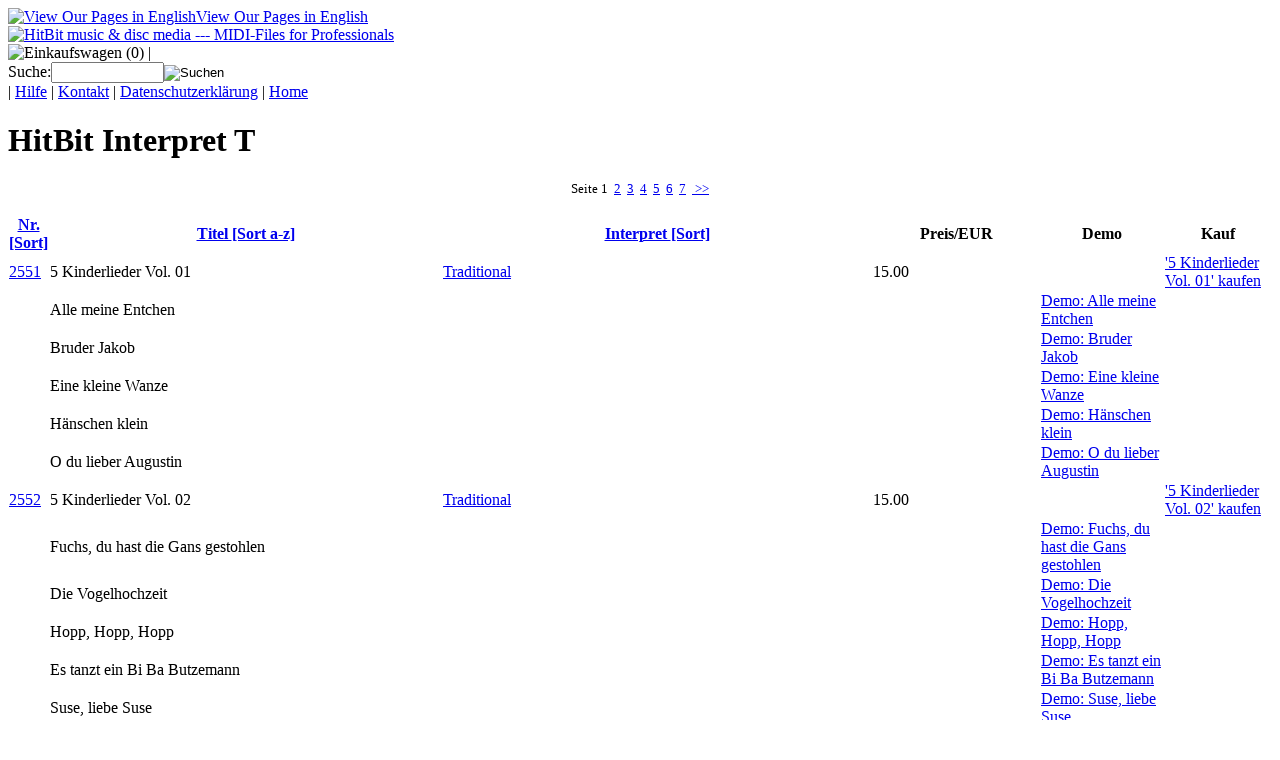

--- FILE ---
content_type: text/html; charset=ISO-8859-1
request_url: https://hitbit.de/interpret/%5Et/T:Interpret+T/C:a91071da1db06c7
body_size: 7749
content:
<!DOCTYPE html PUBLIC "-//W3C//DTD XHTML 1.0 Transitional//EN"
 "http://www.w3.org/TR/xhtml1/DTD/xhtml1-transitional.dtd"><html xmlns="http://www.w3.org/1999/xhtml" xml:lang="de" lang="de"><head><script src="https://code.jquery.com/jquery-1.2.3.min.js"></script><style type="text/css" media="screen">@import "/i/hb.css";</style><title>  HitBit MIDI-Files for Professionals - HitBit Interpret T </title><link rel="home" href="/home/C:6b1100ccf75b9bc" title="Startseite" /><link rel="alternate" type="application/rss+xml" title="RSS 1.0" href="http://www.hitbit.de/hitbit.rss" /><link rel="help" href="/page/hilfe/C:6b1100ccf75b9bc" title="Hinweise zur Bedienung und Orientierung" /><link rel="copyright" href="/page/kontakt/C:6b1100ccf75b9bc" title="Kontakt" /><link rev="made" href="/page/kontakt/C:6b1100ccf75b9bc" title="Kontakt zu HitBit" /><link rel="SHORTCUT ICON" href="/favicon.ico" /><meta http-equiv="content-type" content="text/html; charset=iso-8859-1" /><meta http-equiv="Content-Language" content="de" /><meta name="Language" content="de" /><meta name="Revisit-After" content="15 days" /><meta name="Abstract" content="HitBit Interpret T - Midifile 5 Kinderlieder Vol. 01 Traditional Midifile 5 Kinderlieder Vol. 02 Traditional Midifile '74 - '75 The Connells Midifile Africa Toto Midifile A Hard Day's Night The Beatles Midifile All I Have To Do Is Dream The Everly Brothers Midifile All The Things She Said T.A.T.U. Midifile Alte Kameraden Traditional (Marsch) Midifile Amarillo Tony Christie Midifile Angel In Blue Jeans Train Midifile Apologize Timbaland feat. One Republic Midifile Ave Maria Non Morro Traditional (Rumba) Midifile Baby Come Back The Equals Midifile Back For Good Take That Midifile Balla Balla The Rainbows Midifile Banane, Zitrone Tobee Midifile Barbados Typically Tropical Midifile Beatles-Disco-Medley The Beatles Midifile Beinhart Torfrock Midifile Be My Baby The Ronettes (Dirty Dancing) Midifile Black Betty Tom Jones Midifile Blowin' In The Wind The Hollies Midifile Blue Spanish Eyes Traditional Midifile Bobfahrerlied Tim Toupet Midifile Born To Be Alive The Disco Boys feat. RB Midifile Breathless The Corrs Midifile Cabaret Traditional (Charleston) Midifile California Dreamin' The Mamas &amp; The Papas Midifile Calm After The Storm The Common Linnets Midifile Can't Give You Anything Thomas Anders " /><meta name="copyright" content="(c) HitBit music &amp; disc media" /><meta http-equiv="Rating" content="General" /><meta name="publisher" content="HitBit music &amp; disc media, Karlsruhe. MIDI-Files For Professionals." /><meta http-equiv="Identifier-URL" content="http://www.hitbit.de" /><meta http-equiv="pics-label" content='(pics-1.1 "http://www.icra.org/ratingsv02.html" comment "ICRAonline DE v2.0" l gen true for "http://www.hitbit.de" r (nz 1 vz 1 lz 1 oz 1 cz 1) "http://www.rsac.org/ratingsv01.html" l gen true for "http://www.hitbit.de" r (n 0 s 0 v 0 l 0))' /><meta name="keywords" content="Midifile 5 Kinderlieder Vol. 01 Traditional Midifile 5 Kinderlieder Vol. 02 Traditional Midifile '74 - '7,Midifile,Midi-File,Midifiles,midifile,midi,file,smf,download,song,musik,tanzmusik,midi-file,gm,gs,xg,shop,hit,chart,pop,volksmusik,schlager,lyrics,processor,entertainer,oldies" /><meta name="description" content="HitBit Interpret T - HitBit music &amp; disc media: hochqualitative MIDI-Files als GM, GS und XG aus dem Online-Shop mit direktem Download per Kreditkarte, Lastschrift, Rechnung oder Abo-System." /></head><body><a href="http://www.hitbit.de/kat2/LANG:e/C:6b1100ccf75b9bc" rel="nofollow" title="View Our Pages in English"><img src="/i/gereng.gif" id="language" height="20" width="37" alt="View Our Pages in English" /><span id="lang1">View Our Pages in English</span></a><div id="top"><a href="/home/C:6b1100ccf75b9bc" title="Home/zur Startseite" rev="start"><img src="/i/hb_logo.gif" alt="HitBit music &amp; disc media --- MIDI-Files for Professionals" height="130" width="436" border="0" /></a><div id="topmenu"><img src="/i/basket.gif" alt="Einkaufswagen" class="btm" height="16" width="19" /> (0)
 | <form action="/kat2" method="post"><label>Suche:</label><input type="text" name="Q" value="" size="12" title="Suchausdruck, Bestellnummer, Titel, Interpret" /><input type="image" src="/i/pfeil.gif" class="btm" alt="Suchen" title="Suche starten" /><input type="hidden" name="C" value="6b1100ccf75b9bc" /><input type="hidden" name="F" value="-1" /><input type="hidden" name="S" value="NrREV" /><input type="hidden" name="ANZ" value="0.0" /><input type="hidden" name="Q2" value="-1" /></form>  | <a href="/page/hilfe/C:6b1100ccf75b9bc" title="Hilfe" rev="help">Hilfe</a> | <a href="/page/kontakt/C:6b1100ccf75b9bc" title="Kontakt/Impressum" rev="made">Kontakt</a> | <a href="/page/datenschutz/C:6b1100ccf75b9bc" title="DatenschutzerklÃ¤rung" rev="privacy">Datenschutzerkl&auml;rung</a> | <a href="/home/C:6b1100ccf75b9bc" title="Home/zur Startseite" rev="start">Home</a></div><!--- whitespace preserve for divdiv prob fix for is5 mac --></div><div id="inhalt"><h1 class="c">HitBit Interpret T</h1><center><font size="-1">Seite 1 &nbsp;<a href="/kat2/ANZ:1.30/OVRIDE:1/Q:%5Et/F:Interpret/S:Titel/T:Interpret+T//C:6b1100ccf75b9bc" title="Seite 2 anzeigen">2</a> &nbsp;<a href="/kat2/ANZ:2.30/OVRIDE:1/Q:%5Et/F:Interpret/S:Titel/T:Interpret+T//C:6b1100ccf75b9bc" title="Seite 3 anzeigen">3</a> &nbsp;<a href="/kat2/ANZ:3.30/OVRIDE:1/Q:%5Et/F:Interpret/S:Titel/T:Interpret+T//C:6b1100ccf75b9bc" title="Seite 4 anzeigen">4</a> &nbsp;<a href="/kat2/ANZ:4.30/OVRIDE:1/Q:%5Et/F:Interpret/S:Titel/T:Interpret+T//C:6b1100ccf75b9bc" title="Seite 5 anzeigen">5</a> &nbsp;<a href="/kat2/ANZ:5.30/OVRIDE:1/Q:%5Et/F:Interpret/S:Titel/T:Interpret+T//C:6b1100ccf75b9bc" title="Seite 6 anzeigen">6</a> &nbsp;<a href="/kat2/ANZ:6.30/OVRIDE:1/Q:%5Et/F:Interpret/S:Titel/T:Interpret+T//C:6b1100ccf75b9bc" title="Seite 7 anzeigen">7</a> &nbsp;<a href="/kat2/ANZ:1.30/OVRIDE:1/Q:%5Et/F:Interpret/S:Titel/T:Interpret+T//C:6b1100ccf75b9bc" rel="nofollow" title="n&auml;chste Seite"> &gt;&gt;</a></font></center><br /><table id="kat" cellspacing="0"><thead><tr><th class="unsortiert"><a href="/kat2/S:Nr/ANZ:0.0/C:6b1100ccf75b9bc" rel="nofollow" title="Nach Nr. sortieren">Nr. <span>[Sort]</span></a></th><th class="sortiert"><a href="/kat2/S:TitelREV/ANZ:0.0/C:6b1100ccf75b9bc" rel="nofollow" title="Nach Titel sortieren">Titel <span>[Sort a-z]</span></a></th><th class="unsortiert"><a href="/kat2/S:Interpret/ANZ:0.0/C:6b1100ccf75b9bc" rel="nofollow" title="Nach Interpret sortieren">Interpret <span>[Sort]</span></a></th><th class="smaller">Preis/EUR</th><th class="smaller">Demo</th><th class="smaller">Kauf</th></tr></thead><tbody><tr><td class="i"><a href="/info/2551/C:6b1100ccf75b9bc" rel="#overlay" title="Mehr &uuml;ber Traditional: 5 Kinderlieder Vol. 01">2551</a></td><td>5 Kinderlieder Vol. 01</td><td class="a"><a href="/interpret2/Traditional/T:Interpret%20Traditional/C:6b1100ccf75b9bc" rel="nofollow" title="weitere Titel von Interpret Traditional">Traditional</a></td><td class="p">15.00</td><td>&nbsp;</td><td class="k"><a href="/kat2/ADD:2551/C:6b1100ccf75b9bc" rel="nofollow" title="'5 Kinderlieder Vol. 01' in den Warenkorb legen"><span>'5 Kinderlieder Vol. 01' kaufen</span></a></td><tr><td class="inf1">&nbsp;</td><td colspan="3">Alle meine Entchen</td><td class="d"><a href="http://www.hitbit.de/demos/d_2551a.mid" title="Spiele 'Alle meine Entchen' als Demo"><span>Demo: Alle meine Entchen</span></a></td><td class="inf2">&nbsp;</td></tr><tr><td class="inf1">&nbsp;</td><td colspan="3">Bruder Jakob</td><td class="d"><a href="http://www.hitbit.de/demos/d_2551b.mid" title="Spiele 'Bruder Jakob' als Demo"><span>Demo: Bruder Jakob</span></a></td><td class="inf2">&nbsp;</td></tr><tr><td class="inf1">&nbsp;</td><td colspan="3">Eine kleine Wanze</td><td class="d"><a href="http://www.hitbit.de/demos/d_2551c.mid" title="Spiele 'Eine kleine Wanze' als Demo"><span>Demo: Eine kleine Wanze</span></a></td><td class="inf2">&nbsp;</td></tr><tr><td class="inf1">&nbsp;</td><td colspan="3">Hänschen klein</td><td class="d"><a href="http://www.hitbit.de/demos/d_2551d.mid" title="Spiele 'Hänschen klein' als Demo"><span>Demo: Hänschen klein</span></a></td><td class="inf2">&nbsp;</td></tr><tr><td>&nbsp;</td><td colspan="3">O du lieber Augustin</td><td class="d"><a href="http://www.hitbit.de/demos/d_2551e.mid" title="Spiele 'O du lieber Augustin' als Demo"><span>Demo: O du lieber Augustin</span></a></td><td class="inf3">&nbsp;</td></tr></tr><tr><td class="i"><a href="/info/2552/C:6b1100ccf75b9bc" rel="#overlay" title="Mehr &uuml;ber Traditional: 5 Kinderlieder Vol. 02">2552</a></td><td>5 Kinderlieder Vol. 02</td><td class="a"><a href="/interpret2/Traditional/T:Interpret%20Traditional/C:6b1100ccf75b9bc" rel="nofollow" title="weitere Titel von Interpret Traditional">Traditional</a></td><td class="p">15.00</td><td>&nbsp;</td><td class="k"><a href="/kat2/ADD:2552/C:6b1100ccf75b9bc" rel="nofollow" title="'5 Kinderlieder Vol. 02' in den Warenkorb legen"><span>'5 Kinderlieder Vol. 02' kaufen</span></a></td><tr><td class="inf1">&nbsp;</td><td colspan="3">Fuchs, du hast die Gans gestohlen</td><td class="d"><a href="http://www.hitbit.de/demos/d_2552a.mid" title="Spiele 'Fuchs, du hast die Gans gestohlen' als Demo"><span>Demo: Fuchs, du hast die Gans gestohlen</span></a></td><td class="inf2">&nbsp;</td></tr><tr><td class="inf1">&nbsp;</td><td colspan="3">Die Vogelhochzeit</td><td class="d"><a href="http://www.hitbit.de/demos/d_2552b.mid" title="Spiele 'Die Vogelhochzeit' als Demo"><span>Demo: Die Vogelhochzeit</span></a></td><td class="inf2">&nbsp;</td></tr><tr><td class="inf1">&nbsp;</td><td colspan="3">Hopp, Hopp, Hopp</td><td class="d"><a href="http://www.hitbit.de/demos/d_2552c.mid" title="Spiele 'Hopp, Hopp, Hopp' als Demo"><span>Demo: Hopp, Hopp, Hopp</span></a></td><td class="inf2">&nbsp;</td></tr><tr><td class="inf1">&nbsp;</td><td colspan="3">Es tanzt ein Bi Ba Butzemann</td><td class="d"><a href="http://www.hitbit.de/demos/d_2552d.mid" title="Spiele 'Es tanzt ein Bi Ba Butzemann' als Demo"><span>Demo: Es tanzt ein Bi Ba Butzemann</span></a></td><td class="inf2">&nbsp;</td></tr><tr><td>&nbsp;</td><td colspan="3">Suse, liebe Suse</td><td class="d"><a href="http://www.hitbit.de/demos/d_2552e.mid" title="Spiele 'Suse, liebe Suse' als Demo"><span>Demo: Suse, liebe Suse</span></a></td><td class="inf3">&nbsp;</td></tr></tr><tr><td class="i"><a href="/info/1797/C:6b1100ccf75b9bc" rel="#overlay" title="Mehr &uuml;ber The Connells: '74 - '75">1797</a></td><td>'74 - '75</td><td class="a"><a href="/interpret2/The%20Connells/T:Interpret%20The%20Connells/C:6b1100ccf75b9bc" rel="nofollow" title="weitere Titel von Interpret The Connells">The Connells</a></td><td class="p">15.00</td><td class="d"><a href="http://www.hitbit.de/demos/d_1797.mid" title="Spiele ''74 - '75' als Demo"><span>Demo MIDI: '74 - '75</span></a></td><td class="k"><a href="/kat2/ADD:1797/C:6b1100ccf75b9bc" rel="nofollow" title="''74 - '75' in den Warenkorb legen"><span>''74 - '75' kaufen</span></a></td></tr><tr><td class="i"><a href="/info/1276/C:6b1100ccf75b9bc" rel="#overlay" title="Mehr &uuml;ber Toto: Africa">1276</a></td><td>Africa</td><td class="a"><a href="/interpret2/Toto/T:Interpret%20Toto/C:6b1100ccf75b9bc" rel="nofollow" title="weitere Titel von Interpret Toto">Toto</a></td><td class="p">15.00</td><td class="d"><a href="http://www.hitbit.de/demos/d_1276.mid" title="Spiele 'Africa' als Demo"><span>Demo MIDI: Africa</span></a></td><td class="k"><a href="/kat2/ADD:1276/C:6b1100ccf75b9bc" rel="nofollow" title="'Africa' in den Warenkorb legen"><span>'Africa' kaufen</span></a></td></tr><tr><td class="i"><a href="/info/4509/C:6b1100ccf75b9bc" rel="#overlay" title="Mehr &uuml;ber The Beatles: A Hard Day's Night">4509</a></td><td>A Hard Day's Night</td><td class="a"><a href="/interpret2/The%20Beatles/T:Interpret%20The%20Beatles/C:6b1100ccf75b9bc" rel="nofollow" title="weitere Titel von Interpret The Beatles">The Beatles</a></td><td class="p">15.00</td><td class="d"><a href="http://www.hitbit.de/demos/d_4509.mid" title="Spiele 'A Hard Day's Night' als Demo"><span>Demo MIDI: A Hard Day's Night</span></a></td><td class="k"><a href="/kat2/ADD:4509/C:6b1100ccf75b9bc" rel="nofollow" title="'A Hard Day's Night' in den Warenkorb legen"><span>'A Hard Day's Night' kaufen</span></a></td></tr><tr><td class="i"><a href="/info/4510/C:6b1100ccf75b9bc" rel="#overlay" title="Mehr &uuml;ber The Everly Brothers: All I Have To Do Is Dream">4510</a></td><td>All I Have To Do Is Dream</td><td class="a"><a href="/interpret2/The%20Everly%20Brothers/T:Interpret%20The%20Everly%20Brothers/C:6b1100ccf75b9bc" rel="nofollow" title="weitere Titel von Interpret The Everly Brothers">The Everly Brothers</a></td><td class="p">15.00</td><td class="d"><a href="http://www.hitbit.de/demos/d_4510.mid" title="Spiele 'All I Have To Do Is Dream' als Demo"><span>Demo MIDI: All I Have To Do Is Dream</span></a></td><td class="k"><a href="/kat2/ADD:4510/C:6b1100ccf75b9bc" rel="nofollow" title="'All I Have To Do Is Dream' in den Warenkorb legen"><span>'All I Have To Do Is Dream' kaufen</span></a></td></tr><tr><td class="i"><a href="/info/4776/C:6b1100ccf75b9bc" rel="#overlay" title="Mehr &uuml;ber T.A.T.U.: All The Things She Said">4776</a></td><td>All The Things She Said</td><td class="a"><a href="/interpret2/T.A.T.U./T:Interpret%20T.A.T.U./C:6b1100ccf75b9bc" rel="nofollow" title="weitere Titel von Interpret T.A.T.U.">T.A.T.U.</a></td><td class="p">15.00</td><td class="d"><a href="http://www.hitbit.de/demos/d_4776.mid" title="Spiele 'All The Things She Said' als Demo"><span>Demo MIDI: All The Things She Said</span></a></td><td class="k"><a href="/kat2/ADD:4776/C:6b1100ccf75b9bc" rel="nofollow" title="'All The Things She Said' in den Warenkorb legen"><span>'All The Things She Said' kaufen</span></a></td></tr><tr><td class="i"><a href="/info/1079/C:6b1100ccf75b9bc" rel="#overlay" title="Mehr &uuml;ber Traditional (Marsch): Alte Kameraden">1079</a></td><td>Alte Kameraden</td><td class="a"><a href="/interpret2/Traditional%7CMarsch/T:Interpret%20Traditional%20oder%20Marsch/C:6b1100ccf75b9bc" rel="nofollow" title="weitere Titel von Interpret Traditional oder Marsch">Traditional (Marsch)</a></td><td class="p">15.00</td><td class="d"><a href="http://www.hitbit.de/demos/d_1079.mid" title="Spiele 'Alte Kameraden' als Demo"><span>Demo MIDI: Alte Kameraden</span></a></td><td class="k"><a href="/kat2/ADD:1079/C:6b1100ccf75b9bc" rel="nofollow" title="'Alte Kameraden' in den Warenkorb legen"><span>'Alte Kameraden' kaufen</span></a></td></tr><tr><td class="i"><a href="/info/1860/C:6b1100ccf75b9bc" rel="#overlay" title="Mehr &uuml;ber Tony Christie: Amarillo">1860</a></td><td>Amarillo</td><td class="a"><a href="/interpret2/Tony%20Christie/T:Interpret%20Tony%20Christie/C:6b1100ccf75b9bc" rel="nofollow" title="weitere Titel von Interpret Tony Christie">Tony Christie</a></td><td class="p">15.00</td><td class="d"><a href="http://www.hitbit.de/demos/d_1860.mid" title="Spiele 'Amarillo' als Demo"><span>Demo MIDI: Amarillo</span></a></td><td class="k"><a href="/kat2/ADD:1860/C:6b1100ccf75b9bc" rel="nofollow" title="'Amarillo' in den Warenkorb legen"><span>'Amarillo' kaufen</span></a></td></tr><tr><td class="i"><a href="/info/5682/C:6b1100ccf75b9bc" rel="#overlay" title="Mehr &uuml;ber Train: Angel In Blue Jeans">5682</a></td><td>Angel In Blue Jeans</td><td class="a"><a href="/interpret2/Train/T:Interpret%20Train/C:6b1100ccf75b9bc" rel="nofollow" title="weitere Titel von Interpret Train">Train</a></td><td class="p">15.00</td><td class="d"><a href="http://www.hitbit.de/demos/d_5682.mid" title="Spiele 'Angel In Blue Jeans' als Demo"><span>Demo MIDI: Angel In Blue Jeans</span></a></td><td class="k"><a href="/kat2/ADD:5682/C:6b1100ccf75b9bc" rel="nofollow" title="'Angel In Blue Jeans' in den Warenkorb legen"><span>'Angel In Blue Jeans' kaufen</span></a></td></tr><tr><td class="i"><a href="/info/5380/C:6b1100ccf75b9bc" rel="#overlay" title="Mehr &uuml;ber Timbaland feat. One Republic: Apologize">5380</a></td><td>Apologize</td><td class="a"><a href="/interpret2/Timbaland%7COne%20Republic/T:Interpret%20Timbaland%20oder%20One%20Republic/C:6b1100ccf75b9bc" rel="nofollow" title="weitere Titel von Interpret Timbaland oder One Republic">Timbaland feat. One Republic</a></td><td class="p">15.00</td><td class="d"><a href="http://www.hitbit.de/demos/d_5380.mid" title="Spiele 'Apologize' als Demo"><span>Demo MIDI: Apologize</span></a></td><td class="k"><a href="/kat2/ADD:5380/C:6b1100ccf75b9bc" rel="nofollow" title="'Apologize' in den Warenkorb legen"><span>'Apologize' kaufen</span></a></td></tr><tr><td class="i"><a href="/info/1968/C:6b1100ccf75b9bc" rel="#overlay" title="Mehr &uuml;ber Traditional (Rumba): Ave Maria Non Morro">1968</a></td><td>Ave Maria Non Morro</td><td class="a"><a href="/interpret2/Traditional%7CRumba/T:Interpret%20Traditional%20oder%20Rumba/C:6b1100ccf75b9bc" rel="nofollow" title="weitere Titel von Interpret Traditional oder Rumba">Traditional (Rumba)</a></td><td class="p">15.00</td><td class="d"><a href="http://www.hitbit.de/demos/d_1968.mid" title="Spiele 'Ave Maria Non Morro' als Demo"><span>Demo MIDI: Ave Maria Non Morro</span></a></td><td class="k"><a href="/kat2/ADD:1968/C:6b1100ccf75b9bc" rel="nofollow" title="'Ave Maria Non Morro' in den Warenkorb legen"><span>'Ave Maria Non Morro' kaufen</span></a></td></tr><tr><td class="i"><a href="/info/1623/C:6b1100ccf75b9bc" rel="#overlay" title="Mehr &uuml;ber The Equals: Baby Come Back">1623</a></td><td>Baby Come Back</td><td class="a"><a href="/interpret2/The%20Equals/T:Interpret%20The%20Equals/C:6b1100ccf75b9bc" rel="nofollow" title="weitere Titel von Interpret The Equals">The Equals</a></td><td class="p">15.00</td><td class="d"><a href="http://www.hitbit.de/demos/d_1623.mid" title="Spiele 'Baby Come Back' als Demo"><span>Demo MIDI: Baby Come Back</span></a></td><td class="k"><a href="/kat2/ADD:1623/C:6b1100ccf75b9bc" rel="nofollow" title="'Baby Come Back' in den Warenkorb legen"><span>'Baby Come Back' kaufen</span></a></td></tr><tr><td class="i"><a href="/info/1816/C:6b1100ccf75b9bc" rel="#overlay" title="Mehr &uuml;ber Take That: Back For Good">1816</a></td><td>Back For Good</td><td class="a"><a href="/interpret2/Take%20That/T:Interpret%20Take%20That/C:6b1100ccf75b9bc" rel="nofollow" title="weitere Titel von Interpret Take That">Take That</a></td><td class="p">15.00</td><td class="d"><a href="http://www.hitbit.de/demos/d_1816.mid" title="Spiele 'Back For Good' als Demo"><span>Demo MIDI: Back For Good</span></a></td><td class="k"><a href="/kat2/ADD:1816/C:6b1100ccf75b9bc" rel="nofollow" title="'Back For Good' in den Warenkorb legen"><span>'Back For Good' kaufen</span></a></td></tr><tr><td class="i"><a href="/info/1897/C:6b1100ccf75b9bc" rel="#overlay" title="Mehr &uuml;ber The Rainbows: Balla Balla">1897</a></td><td>Balla Balla</td><td class="a"><a href="/interpret2/The%20Rainbows/T:Interpret%20The%20Rainbows/C:6b1100ccf75b9bc" rel="nofollow" title="weitere Titel von Interpret The Rainbows">The Rainbows</a></td><td class="p">15.00</td><td class="d"><a href="http://www.hitbit.de/demos/d_1897.mid" title="Spiele 'Balla Balla' als Demo"><span>Demo MIDI: Balla Balla</span></a></td><td class="k"><a href="/kat2/ADD:1897/C:6b1100ccf75b9bc" rel="nofollow" title="'Balla Balla' in den Warenkorb legen"><span>'Balla Balla' kaufen</span></a></td></tr><tr><td class="i"><a href="/info/5358/C:6b1100ccf75b9bc" rel="#overlay" title="Mehr &uuml;ber Tobee: Banane, Zitrone">5358</a></td><td>Banane, Zitrone</td><td class="a"><a href="/interpret2/Tobee/T:Interpret%20Tobee/C:6b1100ccf75b9bc" rel="nofollow" title="weitere Titel von Interpret Tobee">Tobee</a></td><td class="p">15.00</td><td class="d"><a href="http://www.hitbit.de/demos/d_5358.mid" title="Spiele 'Banane, Zitrone' als Demo"><span>Demo MIDI: Banane, Zitrone</span></a></td><td class="k"><a href="/kat2/ADD:5358/C:6b1100ccf75b9bc" rel="nofollow" title="'Banane, Zitrone' in den Warenkorb legen"><span>'Banane, Zitrone' kaufen</span></a></td></tr><tr><td class="i"><a href="/info/5263/C:6b1100ccf75b9bc" rel="#overlay" title="Mehr &uuml;ber Typically Tropical: Barbados">5263</a></td><td>Barbados</td><td class="a"><a href="/interpret2/Typically%20Tropical/T:Interpret%20Typically%20Tropical/C:6b1100ccf75b9bc" rel="nofollow" title="weitere Titel von Interpret Typically Tropical">Typically Tropical</a></td><td class="p">15.00</td><td class="d"><a href="http://www.hitbit.de/demos/d_5263.mid" title="Spiele 'Barbados' als Demo"><span>Demo MIDI: Barbados</span></a></td><td class="k"><a href="/kat2/ADD:5263/C:6b1100ccf75b9bc" rel="nofollow" title="'Barbados' in den Warenkorb legen"><span>'Barbados' kaufen</span></a></td></tr><tr><td class="i"><a href="/info/2202/C:6b1100ccf75b9bc" rel="#overlay" title="Mehr &uuml;ber The Beatles: Beatles-Disco-Medley">2202</a></td><td>Beatles-Disco-Medley</td><td class="a"><a href="/interpret2/The%20Beatles/T:Interpret%20The%20Beatles/C:6b1100ccf75b9bc" rel="nofollow" title="weitere Titel von Interpret The Beatles">The Beatles</a></td><td class="p">21.00</td><td class="d"><a href="http://www.hitbit.de/demos/d_2202.mid" title="Spiele 'Beatles-Disco-Medley' als Demo"><span>Demo MIDI: Beatles-Disco-Medley</span></a></td><td class="k"><a href="/kat2/ADD:2202/C:6b1100ccf75b9bc" rel="nofollow" title="'Beatles-Disco-Medley' in den Warenkorb legen"><span>'Beatles-Disco-Medley' kaufen</span></a></td></tr><tr><td class="inf1">&nbsp;</td><td colspan="3">Disco-Fox-Medley, Länge 6:37</td><td class="inf2">&nbsp;</td><td class="inf2">&nbsp;</td></tr><tr><td>&nbsp;</td><td colspan="3"> Hey Jude, Let It Be, Seregant Pepper's Lonely Hearts Club Band, Eight Days A Week, Get Back, I Wanna Hold Your Hand, Lady Madonna, Nowhere Man, I Saw Her Standing There, Come Together, We Can Work It Out, From Me To You, Lucy In The Sky With Diamonds, A Hard Day's Night, Paperback Writer, Something, Hello</td><td class="inf3">&nbsp;</td><td class="inf3">&nbsp;</td></tr><tr><td class="i"><a href="/info/1303/C:6b1100ccf75b9bc" rel="#overlay" title="Mehr &uuml;ber Torfrock: Beinhart">1303</a></td><td>Beinhart</td><td class="a"><a href="/interpret2/Torfrock/T:Interpret%20Torfrock/C:6b1100ccf75b9bc" rel="nofollow" title="weitere Titel von Interpret Torfrock">Torfrock</a></td><td class="p">15.00</td><td class="d"><a href="http://www.hitbit.de/demos/d_1303.mid" title="Spiele 'Beinhart' als Demo"><span>Demo MIDI: Beinhart</span></a></td><td class="k"><a href="/kat2/ADD:1303/C:6b1100ccf75b9bc" rel="nofollow" title="'Beinhart' in den Warenkorb legen"><span>'Beinhart' kaufen</span></a></td></tr><tr><td class="i"><a href="/info/4807/C:6b1100ccf75b9bc" rel="#overlay" title="Mehr &uuml;ber The Ronettes (Dirty Dancing): Be My Baby">4807</a></td><td>Be My Baby</td><td class="a"><a href="/interpret2/The%20Ronettes%7CDirty%20Dancing/T:Interpret%20The%20Ronettes%20oder%20Dirty%20Dancing/C:6b1100ccf75b9bc" rel="nofollow" title="weitere Titel von Interpret The Ronettes oder Dirty Dancing">The Ronettes (Dirty Dancing)</a></td><td class="p">15.00</td><td class="d"><a href="http://www.hitbit.de/demos/d_4807.mid" title="Spiele 'Be My Baby' als Demo"><span>Demo MIDI: Be My Baby</span></a></td><td class="k"><a href="/kat2/ADD:4807/C:6b1100ccf75b9bc" rel="nofollow" title="'Be My Baby' in den Warenkorb legen"><span>'Be My Baby' kaufen</span></a></td></tr><tr><td class="i"><a href="/info/4795/C:6b1100ccf75b9bc" rel="#overlay" title="Mehr &uuml;ber Tom Jones: Black Betty">4795</a></td><td>Black Betty</td><td class="a"><a href="/interpret2/Tom%20Jones/T:Interpret%20Tom%20Jones/C:6b1100ccf75b9bc" rel="nofollow" title="weitere Titel von Interpret Tom Jones">Tom Jones</a></td><td class="p">15.00</td><td class="d"><a href="http://www.hitbit.de/demos/d_4795.mid" title="Spiele 'Black Betty' als Demo"><span>Demo MIDI: Black Betty</span></a></td><td class="k"><a href="/kat2/ADD:4795/C:6b1100ccf75b9bc" rel="nofollow" title="'Black Betty' in den Warenkorb legen"><span>'Black Betty' kaufen</span></a></td></tr><tr><td class="i"><a href="/info/4315/C:6b1100ccf75b9bc" rel="#overlay" title="Mehr &uuml;ber The Hollies: Blowin' In The Wind">4315</a></td><td>Blowin' In The Wind</td><td class="a"><a href="/interpret2/The%20Hollies/T:Interpret%20The%20Hollies/C:6b1100ccf75b9bc" rel="nofollow" title="weitere Titel von Interpret The Hollies">The Hollies</a></td><td class="p">15.00</td><td class="d"><a href="http://www.hitbit.de/demos/d_4315.mid" title="Spiele 'Blowin' In The Wind' als Demo"><span>Demo MIDI: Blowin' In The Wind</span></a></td><td class="k"><a href="/kat2/ADD:4315/C:6b1100ccf75b9bc" rel="nofollow" title="'Blowin' In The Wind' in den Warenkorb legen"><span>'Blowin' In The Wind' kaufen</span></a></td></tr><tr><td class="i"><a href="/info/1346/C:6b1100ccf75b9bc" rel="#overlay" title="Mehr &uuml;ber Traditional: Blue Spanish Eyes">1346</a></td><td>Blue Spanish Eyes</td><td class="a"><a href="/interpret2/Traditional/T:Interpret%20Traditional/C:6b1100ccf75b9bc" rel="nofollow" title="weitere Titel von Interpret Traditional">Traditional</a></td><td class="p">15.00</td><td class="d"><a href="http://www.hitbit.de/demos/d_1346.mid" title="Spiele 'Blue Spanish Eyes' als Demo"><span>Demo MIDI: Blue Spanish Eyes</span></a></td><td class="k"><a href="/kat2/ADD:1346/C:6b1100ccf75b9bc" rel="nofollow" title="'Blue Spanish Eyes' in den Warenkorb legen"><span>'Blue Spanish Eyes' kaufen</span></a></td></tr><tr><td class="i"><a href="/info/5469/C:6b1100ccf75b9bc" rel="#overlay" title="Mehr &uuml;ber Tim Toupet: Bobfahrerlied">5469</a></td><td>Bobfahrerlied</td><td class="a"><a href="/interpret2/Tim%20Toupet/T:Interpret%20Tim%20Toupet/C:6b1100ccf75b9bc" rel="nofollow" title="weitere Titel von Interpret Tim Toupet">Tim Toupet</a></td><td class="p">15.00</td><td class="d"><a href="http://www.hitbit.de/demos/d_5469.mid" title="Spiele 'Bobfahrerlied' als Demo"><span>Demo MIDI: Bobfahrerlied</span></a></td><td class="k"><a href="/kat2/ADD:5469/C:6b1100ccf75b9bc" rel="nofollow" title="'Bobfahrerlied' in den Warenkorb legen"><span>'Bobfahrerlied' kaufen</span></a></td></tr><tr><td class="i"><a href="/info/4505/C:6b1100ccf75b9bc" rel="#overlay" title="Mehr &uuml;ber The Disco Boys feat. RB: Born To Be Alive">4505</a></td><td>Born To Be Alive</td><td class="a"><a href="/interpret2/The%20Disco%20Boys%7CRB/T:Interpret%20The%20Disco%20Boys%20oder%20RB/C:6b1100ccf75b9bc" rel="nofollow" title="weitere Titel von Interpret The Disco Boys oder RB">The Disco Boys feat. RB</a></td><td class="p">15.00</td><td class="d"><a href="http://www.hitbit.de/demos/d_4505.mid" title="Spiele 'Born To Be Alive' als Demo"><span>Demo MIDI: Born To Be Alive</span></a></td><td class="k"><a href="/kat2/ADD:4505/C:6b1100ccf75b9bc" rel="nofollow" title="'Born To Be Alive' in den Warenkorb legen"><span>'Born To Be Alive' kaufen</span></a></td></tr><tr><td class="i"><a href="/info/4364/C:6b1100ccf75b9bc" rel="#overlay" title="Mehr &uuml;ber The Corrs: Breathless">4364</a></td><td>Breathless</td><td class="a"><a href="/interpret2/The%20Corrs/T:Interpret%20The%20Corrs/C:6b1100ccf75b9bc" rel="nofollow" title="weitere Titel von Interpret The Corrs">The Corrs</a></td><td class="p">15.00</td><td class="d"><a href="http://www.hitbit.de/demos/d_4364.mid" title="Spiele 'Breathless' als Demo"><span>Demo MIDI: Breathless</span></a></td><td class="k"><a href="/kat2/ADD:4364/C:6b1100ccf75b9bc" rel="nofollow" title="'Breathless' in den Warenkorb legen"><span>'Breathless' kaufen</span></a></td></tr><tr><td class="i"><a href="/info/1448/C:6b1100ccf75b9bc" rel="#overlay" title="Mehr &uuml;ber Traditional (Charleston): Cabaret">1448</a></td><td>Cabaret</td><td class="a"><a href="/interpret2/Traditional%7CCharleston/T:Interpret%20Traditional%20oder%20Charleston/C:6b1100ccf75b9bc" rel="nofollow" title="weitere Titel von Interpret Traditional oder Charleston">Traditional (Charleston)</a></td><td class="p">15.00</td><td class="d"><a href="http://www.hitbit.de/demos/d_1448.mid" title="Spiele 'Cabaret' als Demo"><span>Demo MIDI: Cabaret</span></a></td><td class="k"><a href="/kat2/ADD:1448/C:6b1100ccf75b9bc" rel="nofollow" title="'Cabaret' in den Warenkorb legen"><span>'Cabaret' kaufen</span></a></td></tr><tr><td class="i"><a href="/info/1294/C:6b1100ccf75b9bc" rel="#overlay" title="Mehr &uuml;ber The Mamas &amp; The Papas: California Dreamin'">1294</a></td><td>California Dreamin'</td><td class="a"><a href="/interpret2/The%20Mamas%7CThe%20Papas/T:Interpret%20The%20Mamas%20oder%20The%20Papas/C:6b1100ccf75b9bc" rel="nofollow" title="weitere Titel von Interpret The Mamas oder The Papas">The Mamas &amp; The Papas</a></td><td class="p">15.00</td><td class="d"><a href="http://www.hitbit.de/demos/d_1294.mid" title="Spiele 'California Dreamin'' als Demo"><span>Demo MIDI: California Dreamin'</span></a></td><td class="k"><a href="/kat2/ADD:1294/C:6b1100ccf75b9bc" rel="nofollow" title="'California Dreamin'' in den Warenkorb legen"><span>'California Dreamin'' kaufen</span></a></td></tr><tr><td class="i"><a href="/info/5674/C:6b1100ccf75b9bc" rel="#overlay" title="Mehr &uuml;ber The Common Linnets: Calm After The Storm">5674</a></td><td>Calm After The Storm</td><td class="a"><a href="/interpret2/The%20Common%20Linnets/T:Interpret%20The%20Common%20Linnets/C:6b1100ccf75b9bc" rel="nofollow" title="weitere Titel von Interpret The Common Linnets">The Common Linnets</a></td><td class="p">15.00</td><td class="d"><a href="http://www.hitbit.de/demos/d_5674.mid" title="Spiele 'Calm After The Storm' als Demo"><span>Demo MIDI: Calm After The Storm</span></a></td><td class="k"><a href="/kat2/ADD:5674/C:6b1100ccf75b9bc" rel="nofollow" title="'Calm After The Storm' in den Warenkorb legen"><span>'Calm After The Storm' kaufen</span></a></td></tr><tr><td class="i"><a href="/info/1419/C:6b1100ccf75b9bc" rel="#overlay" title="Mehr &uuml;ber Thomas Anders: Can't Give You Anything">1419</a></td><td>Can't Give You Anything</td><td class="a"><a href="/interpret2/Thomas%20Anders/T:Interpret%20Thomas%20Anders/C:6b1100ccf75b9bc" rel="nofollow" title="weitere Titel von Interpret Thomas Anders">Thomas Anders</a></td><td class="p">15.00</td><td class="d"><a href="http://www.hitbit.de/demos/d_1419.mid" title="Spiele 'Can't Give You Anything' als Demo"><span>Demo MIDI: Can't Give You Anything</span></a></td><td class="k"><a href="/kat2/ADD:1419/C:6b1100ccf75b9bc" rel="nofollow" title="'Can't Give You Anything' in den Warenkorb legen"><span>'Can't Give You Anything' kaufen</span></a></td></tr></tbody></table><br /><center><font size="-1">Seite 1 &nbsp;<a href="/kat2/ANZ:1.30/OVRIDE:1/Q:%5Et/F:Interpret/S:Titel/T:Interpret+T//C:6b1100ccf75b9bc" title="Seite 2 anzeigen">2</a> &nbsp;<a href="/kat2/ANZ:2.30/OVRIDE:1/Q:%5Et/F:Interpret/S:Titel/T:Interpret+T//C:6b1100ccf75b9bc" title="Seite 3 anzeigen">3</a> &nbsp;<a href="/kat2/ANZ:3.30/OVRIDE:1/Q:%5Et/F:Interpret/S:Titel/T:Interpret+T//C:6b1100ccf75b9bc" title="Seite 4 anzeigen">4</a> &nbsp;<a href="/kat2/ANZ:4.30/OVRIDE:1/Q:%5Et/F:Interpret/S:Titel/T:Interpret+T//C:6b1100ccf75b9bc" title="Seite 5 anzeigen">5</a> &nbsp;<a href="/kat2/ANZ:5.30/OVRIDE:1/Q:%5Et/F:Interpret/S:Titel/T:Interpret+T//C:6b1100ccf75b9bc" title="Seite 6 anzeigen">6</a> &nbsp;<a href="/kat2/ANZ:6.30/OVRIDE:1/Q:%5Et/F:Interpret/S:Titel/T:Interpret+T//C:6b1100ccf75b9bc" title="Seite 7 anzeigen">7</a> &nbsp;<a href="/kat2/ANZ:1.30/OVRIDE:1/Q:%5Et/F:Interpret/S:Titel/T:Interpret+T//C:6b1100ccf75b9bc" rel="nofollow" title="n&auml;chste Seite"> &gt;&gt;</a></font></center><br /><p class="c"> Es wurden insgesamt 210
 Titel im Katalog vom Montag, den 13.7.2015 gefunden. </p><br /><br /><small>In den Preisen ist die gesetzliche Mehrwertsteuer enthalten. Nur bei postalischer Lieferung und unter einem Bestellwert von 150 EUR fallen zus&auml;tzliche Portokosten an.</small></div> <div id="allekisten"><div class="kiste"><h4>Heutige Top-Titel</h4><div><ul class="aufzhor"><li><small>&nbsp;1. <a href="/info/4074/C:6b1100ccf75b9bc" rel="#overlay"><b>Celebration</b> - Kool &amp; The Gang</a></small><br /> </li><li><small>&nbsp;2. <a href="/info/4574/C:6b1100ccf75b9bc" rel="#overlay"><b>Be.Angeled</b> - Jam &amp; Spoon feat. Rea</a></small><br /> </li><li><small>&nbsp;3. <a href="/info/5179/C:6b1100ccf75b9bc" rel="#overlay"><b>That's The Way (I Like It)</b> - K.C. &amp; The Sunshine Band</a></small><br /> </li><li><small>&nbsp;4. <a href="/info/4648/C:6b1100ccf75b9bc" rel="#overlay"><b>Power Of Love</b> - Huey Lewis</a></small><br /> </li></ul></div></div><div class="kiste"><h4>Suche nach Art</h4><div>		<ul class="aufz"><li><a href="/kategorie/neuerscheinungen/C:6b1100ccf75b9bc">Neuerscheinungen</a> </li><li><a href="/kategorie/aktuelles/C:6b1100ccf75b9bc">Aktuelles</a> </li><li><a href="/kategorie/top30/C:6b1100ccf75b9bc">Verkaufs-TOP 30</a> </li><li><a href="/kategorie/pop/C:6b1100ccf75b9bc">Internationale Popmusik</a> </li><li><a href="/kategorie/oldies/C:6b1100ccf75b9bc">Internat. Oldies, Evergreens</a> </li><li><a href="/kategorie/tekkno_house_rap_hiphop/C:6b1100ccf75b9bc">Tekkno, House, Rap, Hip-Hop</a> </li><li><a href="/kategorie/pop_deutsch/C:6b1100ccf75b9bc">Deutsche Popmusik</a> </li><li><a href="/kategorie/oldies_deutsch/C:6b1100ccf75b9bc">Deutsche Oldies, Evergreens</a> </li><li><a href="/kategorie/volksmusik/C:6b1100ccf75b9bc">Volksmusik</a> </li><li><a href="/kategorie/karneval/C:6b1100ccf75b9bc" title="Fasching, Karneval und Stimmung">Stimmung, Karneval</a> </li><li><a href="/art/h/T:Standards,+Traditionals/C:6b1100ccf75b9bc">Standards, Traditionals</a> </li><li><a href="kategorie/achtziger/C:6b1100ccf75b9bc">Hits der achtziger Jahre</a> </li><li><a href="/art/i/T:Instrumentals/C:6b1100ccf75b9bc">Instrumentals</a> </li><li><a href="/art/j/T:Medleys/C:6b1100ccf75b9bc">Medleys</a> </li><li><a href="/art/k/T:Klassik/C:6b1100ccf75b9bc">Klassik</a> </li><li><a href="/art/l/T:Reggae,+Latin,+Carribbean/C:6b1100ccf75b9bc">Reggae, Latin &amp; Carribbean</a> </li><li><a href="/art/m/T:Motown/C:6b1100ccf75b9bc">Motown</a> </li><li><a href="/art/n/T:Middle+Of+The+Road/C:6b1100ccf75b9bc">Middle Of The Road</a> </li><li><a href="/art/o/T:Blues,+Ballads/C:6b1100ccf75b9bc">Blues &amp; Ballads</a> </li><li><a href="/art/p/T:Jazz/C:6b1100ccf75b9bc">Jazz</a> </li><li><a href="/art/q/T:Country,+Western,+Folk/C:6b1100ccf75b9bc">Country, Western &amp; Folk</a> </li><li><a href="/art/r/T:Rock+and+Roll,+Boogie,+Twist/C:6b1100ccf75b9bc">Rock'n Roll, Boogie, Twist</a> </li><li><a href="/art/s/T:Sonstige/C:6b1100ccf75b9bc">Sonstige</a> </li><li><a href="/art/t/T:TV-Themes,+Movies/C:6b1100ccf75b9bc">TV-Themes &amp; Movies</a> </li><li><a href="/art/u/T:Soul,+Funk,+Fusion/C:6b1100ccf75b9bc">Soul, Funk, Fusion</a> </li><li><a href="/art/v/T:Afro/C:6b1100ccf75b9bc">Afro</a> </li><li><a href="/art/w/T:Rock/C:6b1100ccf75b9bc">Rock</a> </li><li><a href="/art/y/T:Festliche+Musik/C:6b1100ccf75b9bc" title="Weihnachts- und andere festliche Musik">Festliche Musik</a> </li><li><a href="/art/z/T:Weibliche+Interpreten/C:6b1100ccf75b9bc">Weibliche Interpreten</a> </li><li><a href="/art/1/T:mit+Karaoke,+Lyrics/C:6b1100ccf75b9bc">mit Karaoke / Lyrics</a> </li><li><a href="/kategorie/gmpacks/C:6b1100ccf75b9bc">GM-Packware</a> </li><li class="extra"><a href="/kategorie/gesamt/C:6b1100ccf75b9bc" rel="nofollow" title="Alle verf&uuml;gbaren Titel anzeigen">Gesamtkatalog</a> </li></ul></div></div><div class="kiste"><h4>Suche nach Titel</h4><div>		<ul class="aufzhor"><li><a href="/kat2/Q:%5E%5Ba-z%5D/F:TitelNOT/S:Titel/T:Titel+0/C:6b1100ccf75b9bc">&Oslash;</a> </li><li><a href="/titel/%5Ea/T:Titel+A/C:6b1100ccf75b9bc">A</a> </li><li><a href="/titel/%5Eb/T:Titel+B/C:6b1100ccf75b9bc">B</a> </li><li><a href="/titel/%5Ec/T:Titel+C/C:6b1100ccf75b9bc">C</a> </li><li><a href="/titel/%5Ed/T:Titel+D/C:6b1100ccf75b9bc">D</a> </li><li><a href="/titel/%5Ee/T:Titel+E/C:6b1100ccf75b9bc">E</a> </li><li><a href="/titel/%5Ef/T:Titel+F/C:6b1100ccf75b9bc">F</a> </li><li><a href="/titel/%5Eg/T:Titel+G/C:6b1100ccf75b9bc">G</a> </li><li><a href="/titel/%5Eh/T:Titel+H/C:6b1100ccf75b9bc">H</a> </li><li><a href="/titel/%5Ei/T:Titel+I/C:6b1100ccf75b9bc">I</a> </li><li><a href="/titel/%5Ej/T:Titel+J/C:6b1100ccf75b9bc">J</a> </li><li><a href="/titel/%5Ek/T:Titel+K/C:6b1100ccf75b9bc">K</a> </li><li><a href="/titel/%5El/T:Titel+L/C:6b1100ccf75b9bc">L</a> </li><li><a href="/titel/%5Em/T:Titel+M/C:6b1100ccf75b9bc">M</a> </li><li><a href="/titel/%5En/T:Titel+N/C:6b1100ccf75b9bc">N</a> </li><li><a href="/titel/%5Eo/T:Titel+O/C:6b1100ccf75b9bc">O</a> </li><li><a href="/titel/%5Ep/T:Titel+P/C:6b1100ccf75b9bc">P</a> </li><li><a href="/titel/%5Eq/T:Titel+Q/C:6b1100ccf75b9bc">Q</a> </li><li><a href="/titel/%5Er/T:Titel+R/C:6b1100ccf75b9bc">R</a> </li><li><a href="/titel/%5Es/T:Titel+S/C:6b1100ccf75b9bc">S</a> </li><li><a href="/titel/%5Et/T:Titel+T/C:6b1100ccf75b9bc">T</a> </li><li><a href="/titel/%5Eu/T:Titel+U/C:6b1100ccf75b9bc">U</a> </li><li><a href="/titel/%5Ev/T:Titel+V/C:6b1100ccf75b9bc">V</a> </li><li><a href="/titel/%5Ew/T:Titel+W/C:6b1100ccf75b9bc">W</a> </li><li><a href="/titel/%5Ex/T:Titel+X/C:6b1100ccf75b9bc">X</a> </li><li><a href="/titel/%5Ey/T:Titel+Y/C:6b1100ccf75b9bc">Y</a> </li><li><a href="/titel/%5Ez/T:Titel+Z/C:6b1100ccf75b9bc">Z</a> </li></ul></div></div><div class="kiste"><h4>Suche nach Interpret</h4><div>		<ul class="aufzhor"><li><a href="http://www.hitbit.de/kat2/Q:%5E%5Ba-z%5D/F:InterpretNOT/S:Interpret/T:Interpret+0/C:6b1100ccf75b9bc">&Oslash;</a> </li><li><a href="/interpret/%5Ea/T:Interpret+A/C:6b1100ccf75b9bc">A</a> </li><li><a href="/interpret/%5Eb/T:Interpret+B/C:6b1100ccf75b9bc">B</a> </li><li><a href="/interpret/%5Ec/T:Interpret+C/C:6b1100ccf75b9bc">C</a> </li><li><a href="/interpret/%5Ed/T:Interpret+D/C:6b1100ccf75b9bc">D</a> </li><li><a href="/interpret/%5Ee/T:Interpret+E/C:6b1100ccf75b9bc">E</a> </li><li><a href="/interpret/%5Ef/T:Interpret+F/C:6b1100ccf75b9bc">F</a> </li><li><a href="/interpret/%5Eg/T:Interpret+G/C:6b1100ccf75b9bc">G</a> </li><li><a href="/interpret/%5Eh/T:Interpret+H/C:6b1100ccf75b9bc">H</a> </li><li><a href="/interpret/%5Ei/T:Interpret+I/C:6b1100ccf75b9bc">I</a> </li><li><a href="/interpret/%5Ej/T:Interpret+J/C:6b1100ccf75b9bc">J</a> </li><li><a href="/interpret/%5Ek/T:Interpret+K/C:6b1100ccf75b9bc">K</a> </li><li><a href="/interpret/%5El/T:Interpret+L/C:6b1100ccf75b9bc">L</a> </li><li><a href="/interpret/%5Em/T:Interpret+M/C:6b1100ccf75b9bc">M</a> </li><li><a href="/interpret/%5En/T:Interpret+N/C:6b1100ccf75b9bc">N</a> </li><li><a href="/interpret/%5Eo/T:Interpret+O/C:6b1100ccf75b9bc">O</a> </li><li><a href="/interpret/%5Ep/T:Interpret+P/C:6b1100ccf75b9bc">P</a> </li><li><a href="/interpret/%5Eq/T:Interpret+Q/C:6b1100ccf75b9bc">Q</a> </li><li><a href="/interpret/%5Er/T:Interpret+R/C:6b1100ccf75b9bc">R</a> </li><li><a href="/interpret/%5Es/T:Interpret+S/C:6b1100ccf75b9bc">S</a> </li><li><a href="/interpret/%5Et/T:Interpret+T/C:6b1100ccf75b9bc">T</a> </li><li><a href="/interpret/%5Eu/T:Interpret+U/C:6b1100ccf75b9bc">U</a> </li><li><a href="/interpret/%5Ev/T:Interpret+V/C:6b1100ccf75b9bc">V</a> </li><li><a href="/interpret/%5Ew/T:Interpret+W/C:6b1100ccf75b9bc">W</a> </li><li><a href="/interpret/%5Ex/T:Interpret+X/C:6b1100ccf75b9bc">X</a> </li><li><a href="/interpret/%5Ey/T:Interpret+Y/C:6b1100ccf75b9bc">Y</a> </li><li><a href="/interpret/%5Ez/T:Interpret+Z/C:6b1100ccf75b9bc">Z</a> </li></ul></div></div><div class="kisteblau"><h4>CD-/DVD Herstellung</h4><div><a href="http://www.disc-media.de" target="_blank"><div class="c"><img src="/i/discmedia.png" border="1" alt="disc-media"/></div><div class="c">Kompetenz - Service - Qualität<br />Ihr Partner auch bei Kleinauflagen</div></a></div></div><div class="kiste"><h4>Sonstige Produkte</h4><div>		<ul class="aufz"><li><a href="http://playbacks.net" target="new" title="MP3 Playbacks f&uuml;r Musiker und S&auml;nger, Karaoke, private Parties zum sofortigen Download"><strong class="blau">MP3 playbacks.net</strong></a> </li><li><a href="http://www.bitway.de" target="_blank" title="Unser Datenzapfsystem bei Ihrem H&auml;ndler">BitWay</a> </li><li><a href="http://www.hitbit.de/page/downloads/C:6b1100ccf75b9bc" title="Gesamtliste, LyricRemover und Rundbrief-Archiv">Freie Downloads</a> </li><li><a href="/hitbit.rss" title="Neue Titel als RSS-Feed"><img src="/i/rss.png" alt="RSS" border="0" align="top" /></a> <a href="http://www.hitbit.de/page/rssinfo/C:6b1100ccf75b9bc" title="Was ist RSS und was nutzt es mir?"> RSS Site Info</a> </li></ul></div></div><div class="kiste"><h4>Mein WebShop Konto</h4><div>	<ul class="aufz"><li><div style="float:right;"><a href="https://www.hitbit.de/kat2/PAGE:hilfe/C:6b1100ccf75b9bc#ws" title="Hilfe">WebShop, was ist das?</a></div><form method="post" action="https://www.hitbit.de/kat2" id="login1"><input type="hidden" name="MEINKONTO" value="6b1100ccf75b9bc" /><fieldset><label for="kdnr">Kunden-Nr.: </label><input type="text" id="kdnr" name="kdnr" size="6" value="" title="Kundennummer" /><br /><label for="pass">Passwort: </label><input type="password" id="pass" name="pass" size="6" value="" title="Passwort" /><br /><input id="lgbtn" type="submit" value="Login" title="Webshop Konto Login" /><br /></fieldset></form> </li><li class="extra"><a href="https://www.hitbit.de/kat2/PAGE:wiederholen/C:6b1100ccf75b9bc" rel="nofollow" title="Wenn's nicht geklappt hat, dann hier gleich kostenlos nochmal...">Download wiederholen</a> </li></ul></div></div><br /></div><p id="footer">&copy; 2004-2021, <a href="/page/kontakt/C:6b1100ccf75b9bc">HitBit music & disc media</a>, Germany.</p><div class="apple_overlay" id="overlay"><div class="contentWrap"></div></div></body></html> 